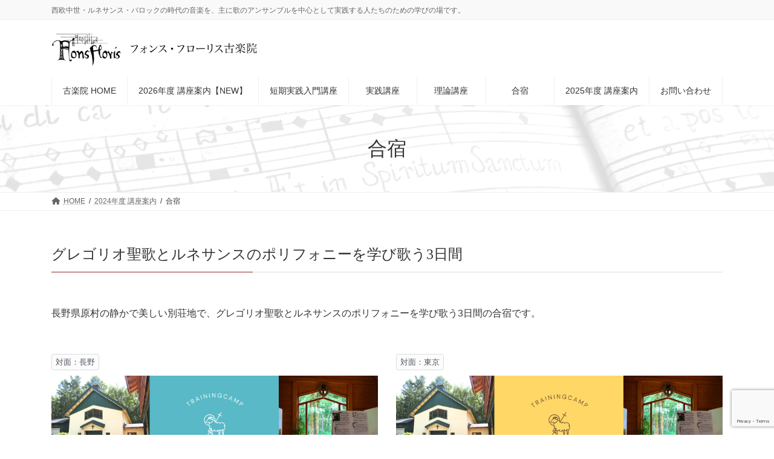

--- FILE ---
content_type: text/html; charset=utf-8
request_url: https://www.google.com/recaptcha/api2/anchor?ar=1&k=6LfWHXwUAAAAACbtbrgAOD7PsA1i9qH0eSjNjfIZ&co=aHR0cHM6Ly9mb25zZmxvcmlzLmNvbTo0NDM.&hl=en&v=PoyoqOPhxBO7pBk68S4YbpHZ&size=invisible&anchor-ms=20000&execute-ms=30000&cb=gcn0c1unpkbi
body_size: 48782
content:
<!DOCTYPE HTML><html dir="ltr" lang="en"><head><meta http-equiv="Content-Type" content="text/html; charset=UTF-8">
<meta http-equiv="X-UA-Compatible" content="IE=edge">
<title>reCAPTCHA</title>
<style type="text/css">
/* cyrillic-ext */
@font-face {
  font-family: 'Roboto';
  font-style: normal;
  font-weight: 400;
  font-stretch: 100%;
  src: url(//fonts.gstatic.com/s/roboto/v48/KFO7CnqEu92Fr1ME7kSn66aGLdTylUAMa3GUBHMdazTgWw.woff2) format('woff2');
  unicode-range: U+0460-052F, U+1C80-1C8A, U+20B4, U+2DE0-2DFF, U+A640-A69F, U+FE2E-FE2F;
}
/* cyrillic */
@font-face {
  font-family: 'Roboto';
  font-style: normal;
  font-weight: 400;
  font-stretch: 100%;
  src: url(//fonts.gstatic.com/s/roboto/v48/KFO7CnqEu92Fr1ME7kSn66aGLdTylUAMa3iUBHMdazTgWw.woff2) format('woff2');
  unicode-range: U+0301, U+0400-045F, U+0490-0491, U+04B0-04B1, U+2116;
}
/* greek-ext */
@font-face {
  font-family: 'Roboto';
  font-style: normal;
  font-weight: 400;
  font-stretch: 100%;
  src: url(//fonts.gstatic.com/s/roboto/v48/KFO7CnqEu92Fr1ME7kSn66aGLdTylUAMa3CUBHMdazTgWw.woff2) format('woff2');
  unicode-range: U+1F00-1FFF;
}
/* greek */
@font-face {
  font-family: 'Roboto';
  font-style: normal;
  font-weight: 400;
  font-stretch: 100%;
  src: url(//fonts.gstatic.com/s/roboto/v48/KFO7CnqEu92Fr1ME7kSn66aGLdTylUAMa3-UBHMdazTgWw.woff2) format('woff2');
  unicode-range: U+0370-0377, U+037A-037F, U+0384-038A, U+038C, U+038E-03A1, U+03A3-03FF;
}
/* math */
@font-face {
  font-family: 'Roboto';
  font-style: normal;
  font-weight: 400;
  font-stretch: 100%;
  src: url(//fonts.gstatic.com/s/roboto/v48/KFO7CnqEu92Fr1ME7kSn66aGLdTylUAMawCUBHMdazTgWw.woff2) format('woff2');
  unicode-range: U+0302-0303, U+0305, U+0307-0308, U+0310, U+0312, U+0315, U+031A, U+0326-0327, U+032C, U+032F-0330, U+0332-0333, U+0338, U+033A, U+0346, U+034D, U+0391-03A1, U+03A3-03A9, U+03B1-03C9, U+03D1, U+03D5-03D6, U+03F0-03F1, U+03F4-03F5, U+2016-2017, U+2034-2038, U+203C, U+2040, U+2043, U+2047, U+2050, U+2057, U+205F, U+2070-2071, U+2074-208E, U+2090-209C, U+20D0-20DC, U+20E1, U+20E5-20EF, U+2100-2112, U+2114-2115, U+2117-2121, U+2123-214F, U+2190, U+2192, U+2194-21AE, U+21B0-21E5, U+21F1-21F2, U+21F4-2211, U+2213-2214, U+2216-22FF, U+2308-230B, U+2310, U+2319, U+231C-2321, U+2336-237A, U+237C, U+2395, U+239B-23B7, U+23D0, U+23DC-23E1, U+2474-2475, U+25AF, U+25B3, U+25B7, U+25BD, U+25C1, U+25CA, U+25CC, U+25FB, U+266D-266F, U+27C0-27FF, U+2900-2AFF, U+2B0E-2B11, U+2B30-2B4C, U+2BFE, U+3030, U+FF5B, U+FF5D, U+1D400-1D7FF, U+1EE00-1EEFF;
}
/* symbols */
@font-face {
  font-family: 'Roboto';
  font-style: normal;
  font-weight: 400;
  font-stretch: 100%;
  src: url(//fonts.gstatic.com/s/roboto/v48/KFO7CnqEu92Fr1ME7kSn66aGLdTylUAMaxKUBHMdazTgWw.woff2) format('woff2');
  unicode-range: U+0001-000C, U+000E-001F, U+007F-009F, U+20DD-20E0, U+20E2-20E4, U+2150-218F, U+2190, U+2192, U+2194-2199, U+21AF, U+21E6-21F0, U+21F3, U+2218-2219, U+2299, U+22C4-22C6, U+2300-243F, U+2440-244A, U+2460-24FF, U+25A0-27BF, U+2800-28FF, U+2921-2922, U+2981, U+29BF, U+29EB, U+2B00-2BFF, U+4DC0-4DFF, U+FFF9-FFFB, U+10140-1018E, U+10190-1019C, U+101A0, U+101D0-101FD, U+102E0-102FB, U+10E60-10E7E, U+1D2C0-1D2D3, U+1D2E0-1D37F, U+1F000-1F0FF, U+1F100-1F1AD, U+1F1E6-1F1FF, U+1F30D-1F30F, U+1F315, U+1F31C, U+1F31E, U+1F320-1F32C, U+1F336, U+1F378, U+1F37D, U+1F382, U+1F393-1F39F, U+1F3A7-1F3A8, U+1F3AC-1F3AF, U+1F3C2, U+1F3C4-1F3C6, U+1F3CA-1F3CE, U+1F3D4-1F3E0, U+1F3ED, U+1F3F1-1F3F3, U+1F3F5-1F3F7, U+1F408, U+1F415, U+1F41F, U+1F426, U+1F43F, U+1F441-1F442, U+1F444, U+1F446-1F449, U+1F44C-1F44E, U+1F453, U+1F46A, U+1F47D, U+1F4A3, U+1F4B0, U+1F4B3, U+1F4B9, U+1F4BB, U+1F4BF, U+1F4C8-1F4CB, U+1F4D6, U+1F4DA, U+1F4DF, U+1F4E3-1F4E6, U+1F4EA-1F4ED, U+1F4F7, U+1F4F9-1F4FB, U+1F4FD-1F4FE, U+1F503, U+1F507-1F50B, U+1F50D, U+1F512-1F513, U+1F53E-1F54A, U+1F54F-1F5FA, U+1F610, U+1F650-1F67F, U+1F687, U+1F68D, U+1F691, U+1F694, U+1F698, U+1F6AD, U+1F6B2, U+1F6B9-1F6BA, U+1F6BC, U+1F6C6-1F6CF, U+1F6D3-1F6D7, U+1F6E0-1F6EA, U+1F6F0-1F6F3, U+1F6F7-1F6FC, U+1F700-1F7FF, U+1F800-1F80B, U+1F810-1F847, U+1F850-1F859, U+1F860-1F887, U+1F890-1F8AD, U+1F8B0-1F8BB, U+1F8C0-1F8C1, U+1F900-1F90B, U+1F93B, U+1F946, U+1F984, U+1F996, U+1F9E9, U+1FA00-1FA6F, U+1FA70-1FA7C, U+1FA80-1FA89, U+1FA8F-1FAC6, U+1FACE-1FADC, U+1FADF-1FAE9, U+1FAF0-1FAF8, U+1FB00-1FBFF;
}
/* vietnamese */
@font-face {
  font-family: 'Roboto';
  font-style: normal;
  font-weight: 400;
  font-stretch: 100%;
  src: url(//fonts.gstatic.com/s/roboto/v48/KFO7CnqEu92Fr1ME7kSn66aGLdTylUAMa3OUBHMdazTgWw.woff2) format('woff2');
  unicode-range: U+0102-0103, U+0110-0111, U+0128-0129, U+0168-0169, U+01A0-01A1, U+01AF-01B0, U+0300-0301, U+0303-0304, U+0308-0309, U+0323, U+0329, U+1EA0-1EF9, U+20AB;
}
/* latin-ext */
@font-face {
  font-family: 'Roboto';
  font-style: normal;
  font-weight: 400;
  font-stretch: 100%;
  src: url(//fonts.gstatic.com/s/roboto/v48/KFO7CnqEu92Fr1ME7kSn66aGLdTylUAMa3KUBHMdazTgWw.woff2) format('woff2');
  unicode-range: U+0100-02BA, U+02BD-02C5, U+02C7-02CC, U+02CE-02D7, U+02DD-02FF, U+0304, U+0308, U+0329, U+1D00-1DBF, U+1E00-1E9F, U+1EF2-1EFF, U+2020, U+20A0-20AB, U+20AD-20C0, U+2113, U+2C60-2C7F, U+A720-A7FF;
}
/* latin */
@font-face {
  font-family: 'Roboto';
  font-style: normal;
  font-weight: 400;
  font-stretch: 100%;
  src: url(//fonts.gstatic.com/s/roboto/v48/KFO7CnqEu92Fr1ME7kSn66aGLdTylUAMa3yUBHMdazQ.woff2) format('woff2');
  unicode-range: U+0000-00FF, U+0131, U+0152-0153, U+02BB-02BC, U+02C6, U+02DA, U+02DC, U+0304, U+0308, U+0329, U+2000-206F, U+20AC, U+2122, U+2191, U+2193, U+2212, U+2215, U+FEFF, U+FFFD;
}
/* cyrillic-ext */
@font-face {
  font-family: 'Roboto';
  font-style: normal;
  font-weight: 500;
  font-stretch: 100%;
  src: url(//fonts.gstatic.com/s/roboto/v48/KFO7CnqEu92Fr1ME7kSn66aGLdTylUAMa3GUBHMdazTgWw.woff2) format('woff2');
  unicode-range: U+0460-052F, U+1C80-1C8A, U+20B4, U+2DE0-2DFF, U+A640-A69F, U+FE2E-FE2F;
}
/* cyrillic */
@font-face {
  font-family: 'Roboto';
  font-style: normal;
  font-weight: 500;
  font-stretch: 100%;
  src: url(//fonts.gstatic.com/s/roboto/v48/KFO7CnqEu92Fr1ME7kSn66aGLdTylUAMa3iUBHMdazTgWw.woff2) format('woff2');
  unicode-range: U+0301, U+0400-045F, U+0490-0491, U+04B0-04B1, U+2116;
}
/* greek-ext */
@font-face {
  font-family: 'Roboto';
  font-style: normal;
  font-weight: 500;
  font-stretch: 100%;
  src: url(//fonts.gstatic.com/s/roboto/v48/KFO7CnqEu92Fr1ME7kSn66aGLdTylUAMa3CUBHMdazTgWw.woff2) format('woff2');
  unicode-range: U+1F00-1FFF;
}
/* greek */
@font-face {
  font-family: 'Roboto';
  font-style: normal;
  font-weight: 500;
  font-stretch: 100%;
  src: url(//fonts.gstatic.com/s/roboto/v48/KFO7CnqEu92Fr1ME7kSn66aGLdTylUAMa3-UBHMdazTgWw.woff2) format('woff2');
  unicode-range: U+0370-0377, U+037A-037F, U+0384-038A, U+038C, U+038E-03A1, U+03A3-03FF;
}
/* math */
@font-face {
  font-family: 'Roboto';
  font-style: normal;
  font-weight: 500;
  font-stretch: 100%;
  src: url(//fonts.gstatic.com/s/roboto/v48/KFO7CnqEu92Fr1ME7kSn66aGLdTylUAMawCUBHMdazTgWw.woff2) format('woff2');
  unicode-range: U+0302-0303, U+0305, U+0307-0308, U+0310, U+0312, U+0315, U+031A, U+0326-0327, U+032C, U+032F-0330, U+0332-0333, U+0338, U+033A, U+0346, U+034D, U+0391-03A1, U+03A3-03A9, U+03B1-03C9, U+03D1, U+03D5-03D6, U+03F0-03F1, U+03F4-03F5, U+2016-2017, U+2034-2038, U+203C, U+2040, U+2043, U+2047, U+2050, U+2057, U+205F, U+2070-2071, U+2074-208E, U+2090-209C, U+20D0-20DC, U+20E1, U+20E5-20EF, U+2100-2112, U+2114-2115, U+2117-2121, U+2123-214F, U+2190, U+2192, U+2194-21AE, U+21B0-21E5, U+21F1-21F2, U+21F4-2211, U+2213-2214, U+2216-22FF, U+2308-230B, U+2310, U+2319, U+231C-2321, U+2336-237A, U+237C, U+2395, U+239B-23B7, U+23D0, U+23DC-23E1, U+2474-2475, U+25AF, U+25B3, U+25B7, U+25BD, U+25C1, U+25CA, U+25CC, U+25FB, U+266D-266F, U+27C0-27FF, U+2900-2AFF, U+2B0E-2B11, U+2B30-2B4C, U+2BFE, U+3030, U+FF5B, U+FF5D, U+1D400-1D7FF, U+1EE00-1EEFF;
}
/* symbols */
@font-face {
  font-family: 'Roboto';
  font-style: normal;
  font-weight: 500;
  font-stretch: 100%;
  src: url(//fonts.gstatic.com/s/roboto/v48/KFO7CnqEu92Fr1ME7kSn66aGLdTylUAMaxKUBHMdazTgWw.woff2) format('woff2');
  unicode-range: U+0001-000C, U+000E-001F, U+007F-009F, U+20DD-20E0, U+20E2-20E4, U+2150-218F, U+2190, U+2192, U+2194-2199, U+21AF, U+21E6-21F0, U+21F3, U+2218-2219, U+2299, U+22C4-22C6, U+2300-243F, U+2440-244A, U+2460-24FF, U+25A0-27BF, U+2800-28FF, U+2921-2922, U+2981, U+29BF, U+29EB, U+2B00-2BFF, U+4DC0-4DFF, U+FFF9-FFFB, U+10140-1018E, U+10190-1019C, U+101A0, U+101D0-101FD, U+102E0-102FB, U+10E60-10E7E, U+1D2C0-1D2D3, U+1D2E0-1D37F, U+1F000-1F0FF, U+1F100-1F1AD, U+1F1E6-1F1FF, U+1F30D-1F30F, U+1F315, U+1F31C, U+1F31E, U+1F320-1F32C, U+1F336, U+1F378, U+1F37D, U+1F382, U+1F393-1F39F, U+1F3A7-1F3A8, U+1F3AC-1F3AF, U+1F3C2, U+1F3C4-1F3C6, U+1F3CA-1F3CE, U+1F3D4-1F3E0, U+1F3ED, U+1F3F1-1F3F3, U+1F3F5-1F3F7, U+1F408, U+1F415, U+1F41F, U+1F426, U+1F43F, U+1F441-1F442, U+1F444, U+1F446-1F449, U+1F44C-1F44E, U+1F453, U+1F46A, U+1F47D, U+1F4A3, U+1F4B0, U+1F4B3, U+1F4B9, U+1F4BB, U+1F4BF, U+1F4C8-1F4CB, U+1F4D6, U+1F4DA, U+1F4DF, U+1F4E3-1F4E6, U+1F4EA-1F4ED, U+1F4F7, U+1F4F9-1F4FB, U+1F4FD-1F4FE, U+1F503, U+1F507-1F50B, U+1F50D, U+1F512-1F513, U+1F53E-1F54A, U+1F54F-1F5FA, U+1F610, U+1F650-1F67F, U+1F687, U+1F68D, U+1F691, U+1F694, U+1F698, U+1F6AD, U+1F6B2, U+1F6B9-1F6BA, U+1F6BC, U+1F6C6-1F6CF, U+1F6D3-1F6D7, U+1F6E0-1F6EA, U+1F6F0-1F6F3, U+1F6F7-1F6FC, U+1F700-1F7FF, U+1F800-1F80B, U+1F810-1F847, U+1F850-1F859, U+1F860-1F887, U+1F890-1F8AD, U+1F8B0-1F8BB, U+1F8C0-1F8C1, U+1F900-1F90B, U+1F93B, U+1F946, U+1F984, U+1F996, U+1F9E9, U+1FA00-1FA6F, U+1FA70-1FA7C, U+1FA80-1FA89, U+1FA8F-1FAC6, U+1FACE-1FADC, U+1FADF-1FAE9, U+1FAF0-1FAF8, U+1FB00-1FBFF;
}
/* vietnamese */
@font-face {
  font-family: 'Roboto';
  font-style: normal;
  font-weight: 500;
  font-stretch: 100%;
  src: url(//fonts.gstatic.com/s/roboto/v48/KFO7CnqEu92Fr1ME7kSn66aGLdTylUAMa3OUBHMdazTgWw.woff2) format('woff2');
  unicode-range: U+0102-0103, U+0110-0111, U+0128-0129, U+0168-0169, U+01A0-01A1, U+01AF-01B0, U+0300-0301, U+0303-0304, U+0308-0309, U+0323, U+0329, U+1EA0-1EF9, U+20AB;
}
/* latin-ext */
@font-face {
  font-family: 'Roboto';
  font-style: normal;
  font-weight: 500;
  font-stretch: 100%;
  src: url(//fonts.gstatic.com/s/roboto/v48/KFO7CnqEu92Fr1ME7kSn66aGLdTylUAMa3KUBHMdazTgWw.woff2) format('woff2');
  unicode-range: U+0100-02BA, U+02BD-02C5, U+02C7-02CC, U+02CE-02D7, U+02DD-02FF, U+0304, U+0308, U+0329, U+1D00-1DBF, U+1E00-1E9F, U+1EF2-1EFF, U+2020, U+20A0-20AB, U+20AD-20C0, U+2113, U+2C60-2C7F, U+A720-A7FF;
}
/* latin */
@font-face {
  font-family: 'Roboto';
  font-style: normal;
  font-weight: 500;
  font-stretch: 100%;
  src: url(//fonts.gstatic.com/s/roboto/v48/KFO7CnqEu92Fr1ME7kSn66aGLdTylUAMa3yUBHMdazQ.woff2) format('woff2');
  unicode-range: U+0000-00FF, U+0131, U+0152-0153, U+02BB-02BC, U+02C6, U+02DA, U+02DC, U+0304, U+0308, U+0329, U+2000-206F, U+20AC, U+2122, U+2191, U+2193, U+2212, U+2215, U+FEFF, U+FFFD;
}
/* cyrillic-ext */
@font-face {
  font-family: 'Roboto';
  font-style: normal;
  font-weight: 900;
  font-stretch: 100%;
  src: url(//fonts.gstatic.com/s/roboto/v48/KFO7CnqEu92Fr1ME7kSn66aGLdTylUAMa3GUBHMdazTgWw.woff2) format('woff2');
  unicode-range: U+0460-052F, U+1C80-1C8A, U+20B4, U+2DE0-2DFF, U+A640-A69F, U+FE2E-FE2F;
}
/* cyrillic */
@font-face {
  font-family: 'Roboto';
  font-style: normal;
  font-weight: 900;
  font-stretch: 100%;
  src: url(//fonts.gstatic.com/s/roboto/v48/KFO7CnqEu92Fr1ME7kSn66aGLdTylUAMa3iUBHMdazTgWw.woff2) format('woff2');
  unicode-range: U+0301, U+0400-045F, U+0490-0491, U+04B0-04B1, U+2116;
}
/* greek-ext */
@font-face {
  font-family: 'Roboto';
  font-style: normal;
  font-weight: 900;
  font-stretch: 100%;
  src: url(//fonts.gstatic.com/s/roboto/v48/KFO7CnqEu92Fr1ME7kSn66aGLdTylUAMa3CUBHMdazTgWw.woff2) format('woff2');
  unicode-range: U+1F00-1FFF;
}
/* greek */
@font-face {
  font-family: 'Roboto';
  font-style: normal;
  font-weight: 900;
  font-stretch: 100%;
  src: url(//fonts.gstatic.com/s/roboto/v48/KFO7CnqEu92Fr1ME7kSn66aGLdTylUAMa3-UBHMdazTgWw.woff2) format('woff2');
  unicode-range: U+0370-0377, U+037A-037F, U+0384-038A, U+038C, U+038E-03A1, U+03A3-03FF;
}
/* math */
@font-face {
  font-family: 'Roboto';
  font-style: normal;
  font-weight: 900;
  font-stretch: 100%;
  src: url(//fonts.gstatic.com/s/roboto/v48/KFO7CnqEu92Fr1ME7kSn66aGLdTylUAMawCUBHMdazTgWw.woff2) format('woff2');
  unicode-range: U+0302-0303, U+0305, U+0307-0308, U+0310, U+0312, U+0315, U+031A, U+0326-0327, U+032C, U+032F-0330, U+0332-0333, U+0338, U+033A, U+0346, U+034D, U+0391-03A1, U+03A3-03A9, U+03B1-03C9, U+03D1, U+03D5-03D6, U+03F0-03F1, U+03F4-03F5, U+2016-2017, U+2034-2038, U+203C, U+2040, U+2043, U+2047, U+2050, U+2057, U+205F, U+2070-2071, U+2074-208E, U+2090-209C, U+20D0-20DC, U+20E1, U+20E5-20EF, U+2100-2112, U+2114-2115, U+2117-2121, U+2123-214F, U+2190, U+2192, U+2194-21AE, U+21B0-21E5, U+21F1-21F2, U+21F4-2211, U+2213-2214, U+2216-22FF, U+2308-230B, U+2310, U+2319, U+231C-2321, U+2336-237A, U+237C, U+2395, U+239B-23B7, U+23D0, U+23DC-23E1, U+2474-2475, U+25AF, U+25B3, U+25B7, U+25BD, U+25C1, U+25CA, U+25CC, U+25FB, U+266D-266F, U+27C0-27FF, U+2900-2AFF, U+2B0E-2B11, U+2B30-2B4C, U+2BFE, U+3030, U+FF5B, U+FF5D, U+1D400-1D7FF, U+1EE00-1EEFF;
}
/* symbols */
@font-face {
  font-family: 'Roboto';
  font-style: normal;
  font-weight: 900;
  font-stretch: 100%;
  src: url(//fonts.gstatic.com/s/roboto/v48/KFO7CnqEu92Fr1ME7kSn66aGLdTylUAMaxKUBHMdazTgWw.woff2) format('woff2');
  unicode-range: U+0001-000C, U+000E-001F, U+007F-009F, U+20DD-20E0, U+20E2-20E4, U+2150-218F, U+2190, U+2192, U+2194-2199, U+21AF, U+21E6-21F0, U+21F3, U+2218-2219, U+2299, U+22C4-22C6, U+2300-243F, U+2440-244A, U+2460-24FF, U+25A0-27BF, U+2800-28FF, U+2921-2922, U+2981, U+29BF, U+29EB, U+2B00-2BFF, U+4DC0-4DFF, U+FFF9-FFFB, U+10140-1018E, U+10190-1019C, U+101A0, U+101D0-101FD, U+102E0-102FB, U+10E60-10E7E, U+1D2C0-1D2D3, U+1D2E0-1D37F, U+1F000-1F0FF, U+1F100-1F1AD, U+1F1E6-1F1FF, U+1F30D-1F30F, U+1F315, U+1F31C, U+1F31E, U+1F320-1F32C, U+1F336, U+1F378, U+1F37D, U+1F382, U+1F393-1F39F, U+1F3A7-1F3A8, U+1F3AC-1F3AF, U+1F3C2, U+1F3C4-1F3C6, U+1F3CA-1F3CE, U+1F3D4-1F3E0, U+1F3ED, U+1F3F1-1F3F3, U+1F3F5-1F3F7, U+1F408, U+1F415, U+1F41F, U+1F426, U+1F43F, U+1F441-1F442, U+1F444, U+1F446-1F449, U+1F44C-1F44E, U+1F453, U+1F46A, U+1F47D, U+1F4A3, U+1F4B0, U+1F4B3, U+1F4B9, U+1F4BB, U+1F4BF, U+1F4C8-1F4CB, U+1F4D6, U+1F4DA, U+1F4DF, U+1F4E3-1F4E6, U+1F4EA-1F4ED, U+1F4F7, U+1F4F9-1F4FB, U+1F4FD-1F4FE, U+1F503, U+1F507-1F50B, U+1F50D, U+1F512-1F513, U+1F53E-1F54A, U+1F54F-1F5FA, U+1F610, U+1F650-1F67F, U+1F687, U+1F68D, U+1F691, U+1F694, U+1F698, U+1F6AD, U+1F6B2, U+1F6B9-1F6BA, U+1F6BC, U+1F6C6-1F6CF, U+1F6D3-1F6D7, U+1F6E0-1F6EA, U+1F6F0-1F6F3, U+1F6F7-1F6FC, U+1F700-1F7FF, U+1F800-1F80B, U+1F810-1F847, U+1F850-1F859, U+1F860-1F887, U+1F890-1F8AD, U+1F8B0-1F8BB, U+1F8C0-1F8C1, U+1F900-1F90B, U+1F93B, U+1F946, U+1F984, U+1F996, U+1F9E9, U+1FA00-1FA6F, U+1FA70-1FA7C, U+1FA80-1FA89, U+1FA8F-1FAC6, U+1FACE-1FADC, U+1FADF-1FAE9, U+1FAF0-1FAF8, U+1FB00-1FBFF;
}
/* vietnamese */
@font-face {
  font-family: 'Roboto';
  font-style: normal;
  font-weight: 900;
  font-stretch: 100%;
  src: url(//fonts.gstatic.com/s/roboto/v48/KFO7CnqEu92Fr1ME7kSn66aGLdTylUAMa3OUBHMdazTgWw.woff2) format('woff2');
  unicode-range: U+0102-0103, U+0110-0111, U+0128-0129, U+0168-0169, U+01A0-01A1, U+01AF-01B0, U+0300-0301, U+0303-0304, U+0308-0309, U+0323, U+0329, U+1EA0-1EF9, U+20AB;
}
/* latin-ext */
@font-face {
  font-family: 'Roboto';
  font-style: normal;
  font-weight: 900;
  font-stretch: 100%;
  src: url(//fonts.gstatic.com/s/roboto/v48/KFO7CnqEu92Fr1ME7kSn66aGLdTylUAMa3KUBHMdazTgWw.woff2) format('woff2');
  unicode-range: U+0100-02BA, U+02BD-02C5, U+02C7-02CC, U+02CE-02D7, U+02DD-02FF, U+0304, U+0308, U+0329, U+1D00-1DBF, U+1E00-1E9F, U+1EF2-1EFF, U+2020, U+20A0-20AB, U+20AD-20C0, U+2113, U+2C60-2C7F, U+A720-A7FF;
}
/* latin */
@font-face {
  font-family: 'Roboto';
  font-style: normal;
  font-weight: 900;
  font-stretch: 100%;
  src: url(//fonts.gstatic.com/s/roboto/v48/KFO7CnqEu92Fr1ME7kSn66aGLdTylUAMa3yUBHMdazQ.woff2) format('woff2');
  unicode-range: U+0000-00FF, U+0131, U+0152-0153, U+02BB-02BC, U+02C6, U+02DA, U+02DC, U+0304, U+0308, U+0329, U+2000-206F, U+20AC, U+2122, U+2191, U+2193, U+2212, U+2215, U+FEFF, U+FFFD;
}

</style>
<link rel="stylesheet" type="text/css" href="https://www.gstatic.com/recaptcha/releases/PoyoqOPhxBO7pBk68S4YbpHZ/styles__ltr.css">
<script nonce="VZCMZUdjwChhlsWVj2TA6A" type="text/javascript">window['__recaptcha_api'] = 'https://www.google.com/recaptcha/api2/';</script>
<script type="text/javascript" src="https://www.gstatic.com/recaptcha/releases/PoyoqOPhxBO7pBk68S4YbpHZ/recaptcha__en.js" nonce="VZCMZUdjwChhlsWVj2TA6A">
      
    </script></head>
<body><div id="rc-anchor-alert" class="rc-anchor-alert"></div>
<input type="hidden" id="recaptcha-token" value="[base64]">
<script type="text/javascript" nonce="VZCMZUdjwChhlsWVj2TA6A">
      recaptcha.anchor.Main.init("[\x22ainput\x22,[\x22bgdata\x22,\x22\x22,\[base64]/[base64]/[base64]/[base64]/[base64]/[base64]/[base64]/[base64]/[base64]/[base64]\\u003d\x22,\[base64]\\u003d\x22,\x22w6vCvcOvwqwewr8hW1LCqMO+JDEgwofDo8KFTDQldcKuEHzCgXAWwrs7MsOBw7gqwq93NUBvExYBw4AXI8Kgw5zDty82VCbCkMKCXlrCtsOIw61QNRxVAl7DqXzCtsKZw7zDo8KUAsOJw5IWw6jCpMKvPcOdSsOGHU1Iw49OIsONwqBxw4vChUXCpMKLM8K/wrvCk1rDkHzCrsK5WGRFwrc2bSrCllDDhxDCgcKMECRiwp3DvEPClcOzw6fDlcKYFzsBVsOXworCjxrDhcKVIUBiw6AMwrvDm0PDvj9bFMOpw53CuMO/[base64]/FQjDtjIuTMKBw7LDjMKwQcOUw65Aw5w8wpXCgSZ9w4RkNwxmbTdIP8O5GsOMwqBawo3DtcK/wq1REcKuwpF7F8O+wqkrPy4nwpx+w7HCnMOBMsOOwr3Dt8Onw67CnsO9Z08QLT7CgTN6LMOdwqfDmCvDhyjDuATCu8OlwqU0LwPDmm3DuMKVdsOaw5MJw4MSw7TCk8OvwppjUhHCkx98YD0MwoTDocKnBsO0woTCsy5zwqsXEwPDvMOmUMOuIcK2asK3w7/[base64]/YMKpXCjDvEE9w7QaworCpMOVR1tTw5rDqsKsMV/DtcKXw6bCgkTDlcKFwqAIKcKaw7J9YyzDuMKHwofDmgbClTLDncOxEGXCjcOkTWbDrMKEw5slwpHCvDtGwrDCkl7DoD/DvMOqw6LDh0oyw7vDq8KuwpPDgnzCmMKBw73DjMOmZ8KMMwU/BMOLfWJFPlMhw55xw4rDpgPCk03DmMOLGz/DtwrCnsOOGMK9wpzCiMO3w7ECw5TDpkjCpEAxVmksw4XDlBDDqsOJw4nCvsKqXMOuw7ctOhhCwqsXRW5yNRVoN8OxPz7DlcK3YiUqwrY/w63DnsKdd8K0RCnCiTBkw4UlKlzClHgxdsOawrPDvmrDiXt/AcO6RD5Hwr/Du1Qqw6EYZ8KewoTDnMOPCsOTw77CqWTDozFQw4JTwr7DocOZwpZUOsKsw5jDs8K5w45nBMO1f8O3B3TCkhrDt8Klw5Bnb8OkbcKJw5cCA8K9w7nCtnQVw6fDsw/DpihCTypew48dUsKKw4nDlErDu8KNwqDDqSIcLcOMRcKYOFDCoT/DsQIJQBPDqWZPBsOBISfDjMO5wr5RO33CiEHDpw/CicONBMOWHcK9w7DDhcOuwpAdEWhAwpnCjMOoO8OQPx4Cw7w/w6DDr1IKw5PDh8KnwpbCjsOGw5kOIXVBJsOhBsKfw5fCpcKuJTDDosKWw5g3UMOdwqNtw4ANw6XCu8O7BMKeHEh3WMKmWSrDisKHLHogwpY7wo1CQ8OibMKjXhJkw5c6w6bClcKBIhHDtsKZwoLDi0k+DcOraEQMP8OsFibCtsKiPMK2UsKEH2LDlwHChsKGTWhlcQR/woYtbXIzw67CnVDDvQnDvz/CqjM/P8OqJVodwpNawr/Dq8Kqw4bDrsKxUiJ0w7HDu3ZZw5ANXxpYSSHCqh/[base64]/f8KKwpEtOsOLwrLCvRsiwqfCkcOIPn1/wo0oCMO+DsK3w4EKN03Drz0YW8O6HiDDm8KqIMKheEDDhFPDpcKzSUktwrlWw6zDj3TCjizDnW/Cg8KRwrDDtcK8NsO/[base64]/CoiJKw67Cm8O2w5zDscKRwrnCmMKrYsK1TsORw55eZ8Krw5tiFcOUw4fCgMKBR8O/[base64]/[base64]/ZcOQLsK/woPChcKbHy/CvRNAw6fDmcKWworDjcORwo8Fw4JcwprDlcOMw6nCksKON8KtXBTCj8KDS8KueEHDhcKQPEPDkMOnfW3Cg8K7TsK7T8OHwp1ZwqkqwptDwo/DjQ/CtsOaUMK9w5PDu1PDggUOMAvCs3wmdnDCuDPCk0nCrBbDkMKbwq1Nw4fCisO8wqgBw7kDflozwq4JCsOvdsOGYcKcwpEuw4A/w53CrzHDhMKrYsKgw53Dv8O/w5BnYkDDryPDpcOSwpfDvjs1eSIfwq1UF8Kdw5ZMfsOdwp9uwpBUX8OdFhZewrnCqcK/KsOewrN5XUbDmAvDkj7DpVM5WUzDt3zDm8KXZwckwpJVwoXCo1RoejgBU8OaEzjDgMKmWMOGw4tLWcOqwpAPw4HDlcKPw49ew5Ifw6cIesOew4M5MUjDvjlEwpQaw4/[base64]/DlDVRPyLCn8Klwp3DjMKywo3CrTLChsK4DR/CvMOMwqUVw6/DoE1pw4sZBMKlf8OjwqjDi8KKQ2tow5vDmSgSUBpSQMKGwoBvVcOfwrHCqWfDmhlcSMOXFD/CgsO3wpjDhsK/wqbDq29UdQoOWD9zAMKAwqtAbGTCj8KVD8KZSQLCoSjCuDTCh8O2w4vCpArDmcOEwo7CpsObTcOsB8K6a3/CrVBgZsKCw6XClcK3wofDjMKVw5xgwqN2woLDjMK/[base64]/CgXI4wqp8w7LDrcKCw4IELsOkwr3DvU7DrkzDscKgDmVRV8O2w4bDtcK2G01nw5PCkcK9woh5F8OcwrDDuEp4wqvDhgUawq/DiBN8wr4MQsKzwrM+w6RKVcOgOjvCjgN4U8KZwq/CpMOIw7XCtMOrw4pgSW3CmcOSwrbCvmtLfcO7w41gUsO3w65KU8OSw6rDmxFHw6ZuwoTCjgRHc8ODworDrMOlD8ONwp/[base64]/CocOnwqvCq8K0dBbDvnzCriNQUUvDpMOkwrsjam1aw4zDmnhfwqnClMK8LcObwotPwo12woxxwpVQwpDDl0fCp3HClRHDuVrCiBR2J8OcCcKOL3TDry3CjD8jJ8KNwqjCncK5w54SasO4HsO+wrvCqsKXK0vDscO3wqU0wol1w6/CssOqdV/CicK+AcOTw4LCgsK2wokEwqEMWSvDmsK/ZFbCnx/CsEgvd1Vxc8KSw7jCpFdrJVXDvsK9PsOvPcOTNCUyV2YpCRPCrFfDj8KSw7zCqMKRwqtJw5DDtTnDvi3CkRHDsMOMw6rCtMOWwroxwosKJz1dQHtVw4bDqW/DuhTCoQ/CksKoEARMUglpwqgnwokKUsKOw7Z5f1zCocKgw4jCisK+RcOdUcKow4TCucKXwr/DhRLCqcOxw5PCicKVL3RrwpjChsORw7zDhTJCwqrDrcKDw7PDkyVKw45BKcO2Xi3Ch8KUw584GcOEIlnCvXZ6JB9GZsKOw5xRIxHDgkjCtg5VFglKSm3DhsOAw4bCnULCjTsOZAVzwowbFVQRwrXCmMOLwoVpw7djw5rDtcK/[base64]/CnMOTdcO0wp3DmsORX13CnHjDum/[base64]/NjBzwqTCt3d3McOIw6Z/[base64]/DicKYECtSPMKte8OnEMKPwpbCm0jCqAjChCETwrzCjU/DnRMqYsKJw6LCl8K2w6HDncO/[base64]/[base64]/Dp8KGJcOBDg8pN8OfL3YnYcK+w7LDug3CisOZwpnCssOFFBTCngwqcMOZN2fCs8K1PsOXYiHCu8OOdcO5A8Kiwp/DqAYlw75twoPDmMOewq5zQCrDpsOzw5QGHxcyw7dOD8OIEhTDqsOAbgVyw6PCllMNL8OceWrCjcO3w4vClAfClUrCssOew73CoVA6esKaHmzCsmnDncKMw7dswrLDgsKDwoZUC0/Dp3scwqRdScOYTC4sccKtwokJZsOXwp/CocOXOX/DocKqw6vCiUXClsKkw4rChMKtwp8zw6khUmkXw7TCoCkYQcKAw6PDisKTV8O7wonDhcKmw5kVflI5TcK8MsOFw54bGMOIY8OCTMO+wpLDvEDCnC/DhcKCwqnDhcOcwq9SP8Ouwp7DrwQbChLDmHsQw5FqwpIuwoXDkUnCqcOfwp7CoUNTw7nDusKzGXzCt8ORw69KwofCkzVqw6VRwrkpw49Cw5nDrcOdVsOSwoI1wrRTFcOwL8OWUjfCpSXDm8OWXMKidsO1wr9lw69iUcOPw5Efwrhqw6MOBMKgw5HCucOBV1NdwqUewr/[base64]/[base64]/IU51w7LCpSHDucOfO8KpfgYFXMObwpnCswXCq8KEd8KXwojCl1LDvHw9NMKgCGnClcO/wrkxw7HDunPDsnlCw5VBeBHDjMK4IMOzw57DhDYKXSh9ZcK5eMKyNxvCmMOpJsKmw5NqcsKBwo9xZMOVwoALBWzDicO6w5jCvcOqwqc5SzwXwo/DvA9pCjjCpHgswrB0wrjCvmd7wq8eKSlBw5tgwpXDnMOgw4bDgCBYwqklFMORwqEkBMKJwq3CpcK0VMKDw741TXk/w4bDg8OEbjrDqsKqw6Z2w6nDj10Mwrdmb8Khw7PClsKrP8KAATLCmg1jenjCt8KOEUrDhhPDvcKKw6XDg8Orw6cdbhLCl2PCkHEdwr1EcsKBL8KqCFvDl8KewrEFwqRMUlfCi2XChsKlUTk0HDoLAX/Cu8KxwoYBw77CjsOIw58oIxxwAm1LIMOeI8Ozwp4qe8KgwroOwoZnwrzDngvDihPChsKaHD46woPConRPw4bDusOAw7AMw6IEScKlwqkrFMK2w6kDw7LDqsOoQ8Kcw6XCj8OPWMK/VcKmWcOHbzbDsCjCgiZrw6/[base64]/Cg3/DnwYAw63Ct8OxaA4/X3/[base64]/wr7Dn8K9ccOgUHQ3wqhACQMNfcOeYhs/VsOXLsOkwpTDl8KWVF/Ci8KmSyxCSidLw7HCgmnDqn/DuHoPbMK1fgPCg119W8KeS8KVG8O2wrzDgcKzETMkw4bCv8KXw4wDR0wPZmXCmmJWw77ChMKjeHzCinNkHRXDp3zDhsKebhpNH27Dunh8w4oowo7CqcO5wrfDnCfCv8KUXsOpw6PCuBQnwqnCp3XDpwFheX/DhCJFwoUjGMOww4Muw6V8wrJ/w6c5w6t7LcKtw7pJw7HDuT47DivCm8OFSsO4OcOyw7cYP8OFXCfCpH0cwrfCkTnDkXt5wqUXw5wQCEY3UDHCnQ3DrMOuMsO4XBfDicKQw6tHITQLw7XDocKnBgfDoigjw7/Dh8KTw4jClMOuYsOQdW9AGhF7wrpfw6Ekw5MqwoPCgTvCoE7Cozkuw5nDt30Ow7xaVVFlw5PCnBLDnMK7CW1IHxPCkmvCq8KJaU/CvcOvwodQKSdcwoEhSsO1MMKNwqcLw7EhbsK3MsOfwokDwoDCsW/[base64]/Do8KkKmbCgsKGFTgjwqkowrBLwo7DlF7Crg/DoWNidcKOw7ouKsKmwoYgWVjDrcOAHC92J8Kow77DjDvCmBEXMl19w6TCtsO2UcKdw5lKwrMFw4Q/w5k/[base64]/Dt3IxAlrDjErCqMKyw6IkWVBMPcKXAsKWwo7CosOCJAzDhCnDhsOsMcO7wpvDtcKdL3LDlSPDmglowrLCicOLPMO0YRY4YkbClcKmNMKMO8OCUG/DsMKddcOuXRXCqjnCssOwQ8KmwrBEw5DCnsOLw6HCsQsYNSrDkW1tw67DqcKsRcOiwq/DiBfCvsOfwo3DjcK+exrCjMOGEn49w40HAXzCpsO5w6zDqsORL3Bxw6QFw7bDrVEUw6EAdRTCqXw6w5jDllbCgULCscK1HRrDv8Opw7vDi8Kfw5x1WDI5wrInC8OUMMOcF2vDocK1wq7CqcOiYsOZwronGsKawo3Cv8Ksw6deEcKWccKoVV/Ci8OPwqVkwqtQwp7Dp3HCssOFwqnCjzbDvcKhwq/[base64]/wpINQ13DssKtFj91wrVZwpDDn8Kyw7nDisKrcsOjwoQCeHjDicKjdcO7eMOkb8OdworCsRDCoMKHw4LCmFFnFk0lw7xIT1PCjMKvL2hqB08cw6RGwq3CrMO/L23CvsO0ElfDksO3w5DDlUPChMOrNsK/UMKmwqERwosww6LDiSXCvEbDusKjw5FedH5fBsKNwrPDvl3DosKiGTjDrHUvwp7Ck8OGwpdCwpbCqcOVwoLDuxLDiyk5UHvClzYjCMOWC8O2w5UtecKfY8OWG0EFw7LCmMO/fxrCrsKrwqQtc3PDpMKqw6JbwowLAcO3H8KOPiDCjV9MOcKGwq/DpDhhdsOFBMOhw4oXR8Kww6NXE1g3wpkIBGjCi8OSw7Z7RTHChXkKHknDvCAdUcO+wrfCvlEiw7/DsMOSw5wKB8Kmw5rDgcOUCMOKw5XDlRbDqzAGYMKUwrIiw4hbbsKvwo5MW8KUw6LCvyp/MA3DgHw4cnFIw4TCoELCisKqw7DDsHRXGMKeRgTDinTCihfDqSHDnQ7Dr8KAw6fDnEhXwqsSPsOuwpzCjEvCicOvXMOCw4bDuQQxSgjDkMOXwpfDrFJaEg7CrMOQYsK9w70qwofDpMKjAWjCo3nDsj/[base64]/wpFbdFrCv2/CrlFiQ2TCmsOlwpl3VnpOwr0HWm9QAy9/[base64]/DhsOKwqohw4DCmcO6w5vDkGPDrsKCwr7DjBzCpcKow4PDt2LDocK9RzvCkcK5wrbDgEDDmg/DlQYVw6QmTcOqfMKwwrHCrELDkMOhw40GHsKYw7jCmcOPfkAww5nDknfCncO1wq1dwrFEDMKLCsO/[base64]/CgcO1TsOFFcKyw7zCusOvLB88JXnCh8OIBcOvwokMO8KNJUPDvsOfJ8KiKw7DlVbCgcOFw4jCmGvCl8OwDsO/w6DCoDwSVgzCtC0jwrzDssKJfcKebMKVE8KSwrnCpFnCr8Ouw6TCgcOoMTB/w6HCgsOkwpPCviJ0SMOCw6fCmy1/wr3CvsObw7DDp8OqwojDo8ODFsOlwoTCjWbCtzvDnB8Lw4hQwojDuHkuwoPCl8KCw6PDsjcXHTNhD8O1RcKfasOCU8KyaAtMwoxpw5E8wpZ8I0/Dt0wmIcKsKMKcw5ApwqfDncKGXWHCtmcZw5shwrjClgtRwoBEwoQaKXTDr1l6IGt/[base64]/Cj8KUw61Ww7lKwpJEwp0Vw6jChCIkw4gyURZCwrTDkcO+w6PCl8KpwrPDjcKkw7kIYksjVMKpw64XdhVRNjQfGQzDisKEwqc0JsKMw6kYR8KbW0rCvFrDk8KAwr3DpX4mw6TCoS17HMKbw7XCkUM5QMObJ2rDnsKlwq7DocKTGsKKXsORwrbCvyLDhh0yFh/DosKdGcKOwrLDu2nDjcKlwqtkw6jCrxHCkVPCssKsQcOTw4ZrccOUw7fCkcKKw5Rnw7HDvHfCtQAzbz0qJkATfsO4cUDClGTDisO+wqbChcOLw50vw5bCnCdGwplWwpPDrMKfWhUWPMKBQMOQZcOxw6HCisOww5vCjCDDuwEhR8OQKMKaCMKHNcO/wpzDk38rwp7CtUxfw4sowrQMw7PDtcKcwpjCnEnCtBLChcODKxLDlH/Co8ONLyFVw6xmw5nCrMO4w6xjMWjChMO9HmtZHVI9NMOSw6tWwqQ/HzBZwrZbwoLCrMOQw4HDo8O0wopLO8Kow7FGw43DhsOcw6N7WsKrWSLDisODwqxGNsKvwrDCisOALsKWw6F3wqliw7Zqw4TDpMKBw6p7w5nCimTCj1klw63Cu3LCtw15XWvCvV/DiMOaw4zCsS/Cg8KwwpHCiFHDhcK6QsONw4zCssOyZxR7wo3DucOMAF3DgX0rw5rDtxUOwosMN3zDmRlgwqtKGAHDvDLDp3LCtGljI38MM8OPw6hxRsKgKCrDrMOrwpLDqMO1XcO5PcKNwqTDnw7DmsObd0AHw6fDrQrDncKWGMOIPsKVw7fDlMKlSMKxw4nCrMK+dMOjw7/CmcKowqbChcODU3VWw7jDlCTDgMKpw6ddasK0w69NfsOvI8OGHi3ChMOnHsOqQ8OQwpALHMKSwrLDt1FVwqQ/Nzc/KsOwfDfCu30nGsOBSsK8w6jDpAnCrUHDomwow5PCr38xwqfCqShrOBjCpsOXw68hwolJATvCqUJHwpfCvFIkEmzDtcOtw5DDoWBgScKGw7cZw6bDn8K1wo/DucOfHcO2w6UTDsO0DsKkcsO1YH9zwoTDhsKCLMKOJAJ/V8KtRxXDrsK6w5gMVibDvXrCnyrCs8OEw5TDtyfCsyzCrMOOwq4tw6t6wooAwqvDvsKBwozCujB5wq9efFHDscKtwpxBAH9DVDl+RkvCosKOXwQfBixiScOzEMOqL8KbeUzCrMOOEyDDq8KOOcKzw6LDvQRdVz4AwoAaXsORwp7Cox9EPMKKWC/DiMOKwoxXw5k5KcKdJUnDv1zCrh0uwqcHworDpsK0w6HCinlbAgRzeMOmCcOhDcOHw4/Dtwd+woPCqMOxXzUcZ8OUdsOIwpTDkcO5KV3DicKUw4Myw7QpWGLDiMKSZw3CgmxSwoTCqsKrd8Krwr7CjkNaw7bDicKYGMOtcsOcwoAFAUvCvR0fR0cfwp7CnW4zBMKGw4DCrmTDjsOVwooeCA/CmFDChcOfwrwvEEZYwowhU0bCqA3CrMONQicCwqDDpg0LQ3QqV0AWaxPDrT9Nw7kfwrBDa8K6w4hwNsOnBcK/woZHwokwWyU6w6HDvGhxw457LcOhw4QwwqXDl1fChR8vVcOQw55iwpJPesK5woHDmQbDlBHDkcKiw6fDqF5hbS1ewovDmB85w5fCnQrConfCqUsFwoxOZsKRw7x/wo5pw6M7BsKsw7DCm8KPwpptZV/DpMOeCgEiH8KvecOiAgHDicOhB8KTBghXW8KXS07DhsOcw5DDv8O7MyTDssOIw5bDgsKWKxA3wofDulPCvUIOw54tLMKnw7Azwp8AWsKqwqfCsyTCr1UJwqnCrMK7HAPDrcONw6wzKMKLXiTCjWLDiMO/w4bDsgfDmcKYZBPCmCPDoVcxdMK2w40jw5QWw4gwwpsgwr4mfVpqBnRqRcO5w7rDkMK1JlLDpG7Ck8OgwoV8wqTCucK+KgLDoSRfYMO3IMOGHxfCqCcsHcKzLxTCq2TDuFRZwqNkfk/DiiN5w5MkTz7DrHLDiMONVBDDkA/CoXLDqsKeNQkPTVoVwrIXwr09w64gTg1uw5/[base64]/CvThZw7XDnHotesOmwpvDgVMBGjghw7bDssOEZggzG8OfHsKyw6LCgEjDpsKhG8KVw5Udw6PCqMKZw7vDlUHDhRrDl8OCw4rCv2rCmm/CpMKAw5MkwqJNwqNJWTFxw6fDg8KZw40wwpbDucOUX8ONwrlRGsO8w5QLMVjCkSJlwqdcw6B+w5Iwwq7CtcO8L0LCrUTDizHCqRvDq8K7wpbCs8O0fcOXXMO6Rw1Bw6RGwoXCrFnCjMKaEsOmw6gIw5bDlQN3MQvDiynCuS5swqDDmC47AC/[base64]/woZWFMOIccK6GiTCjsK3JXI1wpJQBHIHTQrCr8KgwqljSFxHDcKAw7DClF/DusKOw6RHw7ttwobDqcKOLmk0acOtCTLCjivDgMOcw4ZaLHPCnMOMU0nDiMKjw783w41LwoZQGEPCrcOWLMK1ccKEU0hewpzDqF5UFTXCug94CsO5VTdnwo/Cq8OvPmjDlMODO8Kuw6/[base64]/worCgCvDvkrDphfDrMOJw7RDwqBTcsKtwoB8Uws1eMKeNklsesKswohHwqrDv0nDjCjDi2vDlsO2wpXDv3/CrMK+wqDDkjvDtMOewo/DmDoAw5B2w7gmw6ZJcHYTR8KOw4t2w6fDksOkwo7Dg8KWTQzClMKNRhkTT8KXasKHW8KiwoYHCMKMwq5KCRfDgsONw7HDnXIPwozDnijCmTHCjTRKLU5Bw7HCrm3CiMOZRsK+wpZeK8K0O8KOwpXCjmQ+FFA7WcKOw40aw6R6w693wp/DghnCgMOEw5YAw6jChm4yw587SsOoMhrCpMK/woHCmgXDosK4w7vCsScmw51Cwq41w6Mow5gJKMO9NEfDsF/Cv8OLP1zCisK9wr7DvsO3Dydqw5TDoQBCZyHDuE/Dg2x4woFtwpXCisOoOQkdwpYhWMOVR1HCsytYUcKaw7LDlG3CmsKSwq8pYRLCgFp/OE/CkV9jw4bCnUUpw5zCscKyHnDCucK0wqbDkjd9VHgHw6UKMz7CnjU/wqfDmcKmwqrClBXCq8OeZmDCjQzColZ0DB0/w7MRGMOIBMKnw6PDhSXDnmvDq39yKngfwpsnLsK0woFHwqg8B3lHLcOcWUHCvMOBcXYqwq7Dvk/CkEPCnjLCoGJfZWwfw5Vyw6bDoFDCpXrDqMOJwrsewp3CpWsGMypiwq/Cok0IIx5IQjjDgsOlw6lMwpcnw5RNOcKnGMOmw7AtwqxqcyDCqMKrw4NJw7HCsgsfwqU+RsKww4jDu8KbR8Ona3nDi8KYwo3CrQJXDlsZw41+H8K8PcOHXSHCvcKQwrTDisOaW8ObIlB7KxJJw5LCvSs4wpzDqwTCoA4xwr/DjsKVw6rDqmrCksKUOkJRDsK0w6rDgUNxwq/[base64]/O1bCkHYHSz/CoicASsOeZnfDliktalHCqMK3f2rCnGsQwpl1P8O/X8OBw4zCu8O8wpp3w7fCtzDCosKhwrfClH9vw5jDr8KGwpsxw7RjEcO6w44aJ8O3bGQXwqvCoMKAw45nw5BowpbCqsK4HMO4BMOzR8K+PsK2woQBDh7DlTLDrMOiwrIHKMOPV8KoCAbDjMK1wpYIwrnCnDfDn2bCkMKxw4FLw4gqasKPwr3DgMO3XMK/SsOJw7HCjiodw6pzfydUwroVwogkwqUTa30awrLDg3dOdMKkw5pLw6zDgC3CiT5Ra2PDsU3Ct8Ovwp5yw5bCmE3DiMKgwrzCocKCHAdHwq/CtcOnZ8OHw4nDgU/ChGzDisKUw5bDscOMbGrDtT/[base64]/Dt8K5Bl8Vw7LCr8O0HcKyJTXDrMKrUQvCg8K6woNvw6JDwq/DncKjWmF5BsONVHvCik9RAsOCEDHCisKiwoo/ORnCpxzDq2fCpQjDsm4uw5cGw4zCj3jCh0hQNcOuV3B+w6vCqsK/bUvCmDjDusKNw44owo0qw5klaAnCnB/CrsKNw6t9wpg/ZHUkwpExO8O4EMKuSsOAwpVDw7rDqS44w6fDscKudxDCqsKuw5dmwr/Co8K4BcORAV7CrjzCgiTCs3jDqD/DvH5Ow65GwpzDs8Ojw4wIwpAUH8OuCDN6w43CocOjw77DvnVUw4Ebwp/[base64]/LTxXwq7CrTZowonCi8KTwp5Lw4jCocK7wq4nNlsBdsOqw5HDrTVNQsOgARw4OkI6w4wVPsKjwoTDswJofUtLKcORwr4TwqQmw5DCmMKMw7NdUsOxQMO4ATfDlcKXwoFTSsOiMQYjPsOGdhPDrmA/wrwZNcOXJsOnwpx+dS4feMKaGhLDtjdjDRDCkAbCqAYyFcO7w53CtMOKKy5Vw5Rlwp1nwrJwWAtKwog0w5/DowfCn8KBYFMyKcKRH2cow5N9U198LAw0Mg4EOcOkesOYTMOFWAzCuRfCskhGwqRQVzMswrnDvcKFw47DiMKWenLDlARCwrVcwpxPV8KfSV/DtHAmbMOqHsOHw7TDssOZaFxnB8OwDGt/w5XClnk/KmZOQ3NIYxQBecKjfMOWwq0Tb8OyJ8OpIcKAPcOSEMOFOsKBNMOww5IWw587EMOyw5hlYQk4NHZ7G8KxeypFK3Rnwp7DtcOsw5RAw6hDw5EWwqNqLQVRbWPDhsK/w48wTEjDucORfMKYw4bDs8O3bMK+b1/DvH3CrjkPwpPCn8O/VBLCkcKaRsKNwp8Ow4zDiyE+wpt/BEQ6worDimLCjcOHMcOEw6HDt8OSw53CiDfDg8KCfMO2wqU6wqPCm8OQw4/CmsKfMMO/[base64]/JA3DiMO4Am3CgQbDhm1DLcO2w5bDnsKlw5ZVCcKhBsK0wrEXwq/CsG14MsOEQcOvFQoxw5jCtChowqoLTMK0Q8OxBWHCqEhrPcOIwrPCrhLChMOFX8O6S3U7KWMow6N3ASjDj3sXw7bDh3zCnX1KNyrDhRTDusKdwpxvwoHDqsKhMMOKbgp/csOhwoYrM3nDtcKyBMKNwpfCqghLMsOdw4QyYMK5w5oYbQR8wrd0wqDDpUhacMOTw4DDsMOlBMKFw5lHw5dEwo9/w6B8Bz8iwonCrMO9ewLCnjAmCcOsCcKqLcO7w69QDUHDs8KQw67DrcK5w4jCpGXCtAvDqVzDmEnCvzDCv8O/wrPCtXrCuGlOUcK1wqvDohPCtWzCpl1gw41Mw6LDkMKUw43DtmItV8Oqw6vDn8K6JMOKwobDu8Kow6jClzgOwpBKwrF1w49SwrXDsjRuw5wpBl7DlMKYShjDr3/DkMOaMcONw416w7QWJsOrwoTDkcKRClrDqgA0HgbDrRNFwrAQw6vDsE4ZKlDCgnY5L8KFY1N1w5VzTTRWwpHDocKuQGlUwrkQwqF9w6YkG8O4SsO9woHCucKvwozCg8OFwqNXwrHCqCxewofDj37CicKnfEjCulbDusKWccOsBHIfw4ZUwpdXL0XDkCFYwqZPw7x/NF0wXMObXMOgesKVPsOHw4JWwovCmMK7NyfDkihDwpJRP8Khw5HDgl1kTFzDuxnDmVphw5fCjxgARMO7HDrCrEHCrTxUbRHDhcOow41/[base64]/DjMODES9fYMKcwo7Cl8OzeDvCo8OOw6rCkCnCgsO+wpHCqcKvwq5pOj7CoMK6Y8O2dh7Cn8KCw53Cqh42w53Dp1wtwpzCg1ktwonCnMKNwrQyw5g/[base64]/w54MwpUZT8O5w5Zrw7dKwp5rfMOnf8KIw7tpEQpnw5JhwrXCscOqR8OfdwbCuMOkw5Vzw6PDvcOdRMOLw6/DvMOswpIOw6/CtsOZNEHDqXALwofDkcOLUzxtW8OqLmHDiMK4woxSw6/Ci8OdwphGw77DgixUw6cxw6c0wpcbMRvCi3TDrHjCilTCisOBZULCr0dcRMKGdBfCncOZw6wxOgBsIC5KJcKUw7/CtcKiDVHDsTMNEC4HYnvDritzAXUdeQpXdMKkHXvCs8OHNMKhwrnDvcKffXkCQSDDisOgW8KlwrHDhl7DuWXDmcOuworDjSkOX8KBw6LCrXjCnE/CocOuwpDCgMO7Mmx5PC3DuV9FLQ9CfcK4wqvCrWcWcmYsFCfCs8KcE8OMQMOUbcK/McOJw6piMBrDo8OcL2LCr8K9w7YEGsOVw6lJw6zChE9Ow6/[base64]/w4jCiSBow6zCgl17wo8uw7jDpjMnwpshw43CpsKhUlfDlwpzP8O5Q8K5wqjCncO1aissN8Olw6DCri/DrcKpw47CssOHdsKoGRE0Q2YjwpHCojFMwpjDhMKFwppgw7wjw73Cln7Ch8Ofc8OxwqFGXhc9JcKswoYIw4DClsOdwo1PDMK2EMO0RXHDp8K+w7PDnVTDp8KTecOzZ8OfEnQTehtRwpJ7w7dzw4PDkzXCvgEQKsO8NzfDsXoCWMOjwrzDgEZsw7XCghh6Z0/CuU7DsBhkw4BDOsOjQTNWw4koAjkwwrvDp0nDq8Kfw5pZC8KGMsKAT8Oiw6wbVMOZw6nCocONV8K4w4HCpsO/LQfDisKpw7gfJT/[base64]/DuxssXHfDj2zCmU5oRTULw4jDkcOAJGLDll9/OjlAVsOKwoDDg1RBw50Jw7kBw7slwqDCgcKxNQvDtcKnwo1wwrPCtkssw5dJGhYkEUjCqETCk14mw4cLX8OTICMuw6nCk8OOwo/Drg8aCsOHw51mYG4Rwp/ClMKzwqPDhMOnw4rCqcO7w4LDt8K5YG0rwpnClDJcLlTCv8OGKsO/woTDp8Kjw6oVw5PCpsK1w6DCssKDJjnCsHJSwozDtV7Ctx7DnsOQw7dJeMKfTMOAIlbCpVQIw6nChMK/[base64]/DscKbwp5YGAA8ARzCjiZmwq3CqEEjwo/CjcOvw7rCtMONwqPDhnrDt8O4w6XDhlnCtF3ClcKODhROwq5cS3bCjMOmw5fCvHfDhkPDtsONNRNPwo0Vw5sbbgshU1AFXTFhC8KHXcOfCcKiwqLClQTCs8O0w4N/Qh1TJX3CsVUMw7/DqcOIw4PCoXtTwrXDqSJWwpXCgkRew7snTsKEwrMuHMKKw51pSnsYwpjDiUhCWnAjQsOMw6FAbSIUEMKnVjjDucKjFX3CgcKFA8O5B17DncOTw6B4A8K6wrBowofDtnFnw7rCmknDhlvCvsK/[base64]/CgyUHwqBkw59+EsOHwoPCjcOhwrjCpsKFXEBbwrXCtMKuLjHDkMK5wpIvw4rDnMOHw4lUXxTDtMKDIFLCvsK0wq0nfyxIwqBQGMOHwoPCp8OaDAE6wrEPecOJwo1YLx1qw75PeEvDrMKHZSLDtXAMUcO/wrDCtcKiwprCu8Kkw4FfworDvMKQw40Rw5rDu8OKw53DpsOjcksgw4rCnsKnw6vDmAQTNilgw4rDn8O2RXLDpFPDlcOaaXvChsOzYsKWwqXDmsONw6PCrcKMwp9Tw6E+w614w6PDtk/CuXPDqFLDncKfw4fDhQxiwqpPS8OgIMOWOcOMwoLCv8KNZsK7w6tbOWtmCcKgNMOrwrYDw6VYZcKfwpY9XhNEw45/UMKiwqcTw4LCtmNHUkfDmMOwwqzCvcOcChDCnMO0wrttwrxhw44aOsO0Q0FBOMOmQMKoGcO4CBTCuntuwpDDl0Y0wpNPwqoJwqPCn2gXbsOgwrDDlQsyw6XDkh/CiMK4NyjChsOoN0BMeloBIsKqwrjDsiDCgsOmw4/Dn1rDhMOtUyrDmA9Ewrxhw75zwoHCkcKcwo0VGsKTXjbCkizCvTPCmBrDpGs0w5rCicK1OS1Nw4gHf8OrwrgqecKrWkRhH8OOd8KGX8Oow4LDn2rCplFtAsKwAz7CnMKswqDDukNCwrxJEMOYHcKcw4zDjQ8vw7/DvkMCw7XCkMKXwobDmMOUwqnCqUPDjBh5w5DCmDLCvcKCGlgEw5vDjMK/O2TClcKfw55cIx7DpWbCnMKjwqLCnxUsw7DCvzrCmcOHw6gmwqYCw4nCgRsgCMKFw7fCjG0nTsO/L8KBPQjCgMKOSTDCk8K3w600wossJBnCmMODwpAnb8ODwp46acOvbcOsdsOGPTJ6w7M9wpFZw5vDo03Djz3ChMOawpvCpcK3K8Khw4PCuAvDr8OnXsOBcm42GyosNMKEw5/CjQMfw7TCt1fCsSzDnARwwrLDnsKdw6p1E3Q8wpLCj17DiMKuKUI2w4lyb8KHw7IXwqx/[base64]/wqXDk8KRasK7w5fCpyVqwoNnwpl9dhHDv3rDuQB+Xg0Tw4l5EcOgd8KGw7lGAMKhaMOIQiZDw77CtcKNw4jCk1bDhEHCiWkbw50NwpNjw7/DkhohwrHDhSETLMKFwqRpwpvCssODw78RwosuBcKBXxrCmzcKN8OAMWAXwqTCjMK8aMOCOiE2wqhYO8KiOsK/wrdyw5jCpsKFYG8zwrQIwq/CuVPCksOEe8K6K2bCsMKmwoJyw6NBw4rDkmPCnWhSwodEIAbCiGQsIMOrw6nDjFpEwq7Cm8OFQB81wq/[base64]/w7h8w77DqMO0wpQ/w5hYw7LChMOVVSfDqAHCk8OGOBwPwpRIN2zDk8K0LsKvw6VQw714w4vCgMKww4RMwqbChcODwrPCjE5wXgjCgsOJwpDDqlNAw6V2wqTCtF57wrvCtGnDpMKhwrJYw5PDrcOOwoAMZsO3IMOCwpTDqsKdwoxsS1Ifw7p9w7vChQrCim8LZjYgLnTClsKBRMOmwoV/P8KUd8K4XWlSfMO7MzkOwpxkw7koW8K2ScOcwqzCpXfCnykdBsKSw6jDi1ksa8KlEMOUdngcw5PDqsOdGGPDiMKCw5IQQS/DvcKew5BndsO/[base64]/[base64]/DmcKDwoMZwp/DkyAIVMO4YkMpM8OHw54/PsOnRMO4X1zDv11rP8OyenDDhcKwLxXCscKSw5XDnMKWUMOwwq/DlUjCuMONw7nDgBPDv03CtsO4N8KbwoMRRBJIwqQ8Dz9Bw4zDgsOPw6TDi8ObwrzDucKFw7xzfMOxwpjCkMO7w5VifQvDlSUFBARmw7I+w4MawrfCq2fCpjgXAFPDmMOfcgrChBPDmMOtGxvCksOBw4nCp8KLfRpoGiFCOMKZwpEXHBfDm3R5w7HCm3RSw69ywr/CscOXfMOiw6HCtMO2BGfCgMK6IsKYwpo5wq7CgMKWSDvDjX80w77Dp3JYVcKtQ2lXw6jCpMKuw7LDjcKpAnzCoT0nCMOKAcKybMOuw41gHDjDvcORw6HDqsOlwp7CtcKMw6sPN8KOwqbDt8OPVQbCkcKaecOcw4x6wobCvcKQwrFiMcO/S8KkwrwNwpTCqcKmYSfDncK8w77DpW4CwogvYMK6wqdpUnbDjsKkNUZDw5LCs3NIwo/[base64]/[base64]/Cu8OQfcKVYcKCw5XCu3TCnS4Iwrojw6xOwojCqX1kMsOxwrPDl3d9w6V/PMOwwqvCqMOQw6tQNsKeBxtywovDucKFQcKDK8KYN8KCwp0wwqTDtyInwo8tI0cAw6PCrsKqwp7CkDAIZ8OwwrfCrsKYRsOvQMKTQTJkw5tTw5/Dk8Kdw67CkcKrCMOYw4IYwrwoFMKmwoLCl08cacO0TsK1wpheNSvDiwjCvQrDvU7Dl8Omw4RUw5jCsMOew68JT2rCiwvCokZ9w5VaaUfDlAvCmMKVwpFuDlsvw4vClsKCw6DDs8OdHH9bw6ExwqMCMSNLOMKjSkfDkcOPw4/[base64]/woJXGMKswr5oEGjCiHcCw6LDki7CvMKuwrNlHmDCmBttw7hBwoc8ZcOUbsOew7IWw5xNwqxfwpxqIkTDpnnDmATDiGMhw7/DncKMHsOBw4/ChsOMwqfDoMOMw5/DoMKcw47CrMOOE1ANbEhJw73CiDJPK8KbHMO4ccKtwps2w77Duy19wqEEw51TwosxOWQyw4oiXXgtOMKFPMOmFjIww73DiMOpw7LDtjw6XsOoWgPCgMObO8KZc0/CjsOVwoQeGMOoVcKIw5Z1bcO2U8Kdw609w7MbwpjDq8OKwqbDiinDrcKhw79iBMKMZcKhRsKSSDnDusObSAN4cw8lwpFnwqzDg8KmwooFw5nCqTMCw4/CksOEwqDDmMOFwo/CucKrDsKMDsKTTmAiYcOcNMKdPcO4w7Uzwp5LTSF1bsKaw4oraMOrw6DDncOZw7oGDC7CucOILcO+wqLDsG/DgQoLwrcQw6Z3wpIRNsObB8Kew5E4ZkPDhnDCuVbDgMO/ERN8VT0zw7nDql9CHsKDwoJww6ECwrfDtmHDtsO4csKpGsK4D8OUw5YGwpoqKWMAHhlgwpsLwqMswqY4N0PDocKJLMO8wo1zwqPCr8KXw5XDqkpAwqrCpsKXBsKyw5LDvsO1Dy7DikXDtsK7w6HDt8KfY8KRMQrCssKFwqbDpgPDn8Obag/CssK3d10kw4Edw63DlUDDtmbCgcKIw5RDJQfDlgzDg8O4RcKDXcONFsKAeQzDl1RUwrBnP8OMABRaVipPw5fCrMKAITbCnMOGwrjCisKWRFcmeQXDrMOxY8KFWyIdPUBAwqrDmBp0w4rDv8OaCxEww6XCncKWwo9xw7oWw4/ChmRpw4ECEGpLw6LDocK0woTCr3rDvjBBasOlPcOgwojDisKzw74sOnR+eyQIS8OZesK1AMORBnTCmcKXQcKaDcKfwqDDsTfCtDkZTG0/wonDs8OnUSzCj8K/CGLCgsKnCSnCgw3Dg1/[base64]/CrVbDvjsVYMO1E8K4aMK9AsONccKSD8Ouw7bDkTbCrHjChcKUb2vDvnvDoMKyIsK+w4LDrcKBw7R/[base64]/DjgUrw7AMCF5KEEfCqnXCjsKrHiVuwpIawqlswq3DrsKbw5kdWsKww7prwrE8wrfCphfDgHPCscOpw5rDv1fCs8OPwpDCoHHCk8OmS8KkGwDClSjCoUPDssKICAtdwonDncKow6sGdApHwpHDm3/DmcODWWbCv8OUw4DCnsKGwpPCosKpwqgawo/Cs0HDiQHCmAPDq8KgD0nDqcK7AsKtEsOENQpww77Ckh7DuxUIwp/CqcOSwpkMO8K6DnNTAsKowoY4w6LCncKKQcONYklzwrnCpD7DqBA+dzHDisOCw41Sw5IIw6zCsSjDpsK6asKXwoB7L8KmB8O3w47CpDJgCsONYB/CgQvDt2wRRsOVwrXCr18TK8KGwosVdcOHSjHDo8KbY8KuE8OBTj/DusObBsOcAXEgQWvCmMK8A8Kfwo9dA2p0w6UyXsOjw4vDncO3KsKhwqNZT3fDjkvDnXsDMsKudMOYwpbDiwvDmcOXCsOkKmrCmMOaCVwSbT/CmwrCj8Ovw6vDsHbDv0clw7xLYwQJF0JkXcKqwrfDtj/CjiTDuMO6w4YvwoxXwqwAQ8KHTcOtw4J9G2JOYnHCp2cTW8KJwr9/w63DsMOUTMKCwojChcOhwo7Cj8OTCsKYwrJcfMKfwobCuMOAwprDscOBw59kCsOEXsOgw4vDrcK/w7xcwrTDtMO1QhgIDB0cw4ZoUFgfw5lBw78FRHXDgsOzw55uwqlxYiLCusO8cxHCnz5Ywq/CosKHLzDDvwYIwqzCv8KBw6TDlsOIwrNVwoNPNkgXJcOWw5HDqlDCv1FVQQPDj8OuWMO2wq7DisKzw6rCjMOaw63DiAIEwphmKsOqQcOkw6/[base64]/BcOPw5pJw5kpw74xwrrCgC5nKTxaJDNUWmrCosO1RiMQKHfDonPDkBzDjsOKO3BPImsmZMKawpjDs1lPZgEzw4zCtsOWPMOxwqIBZ8OieXIdN13CjMKTCxDCpQF/RcKIw4TCnMKwMsOEGsOBCTLDtcOUwrvDlCLDrEZzSMOnwofDucOQw7Jtw4MDwp/CrkXDkRBdW8OPwovCucKWNzJVcMKrw4B9wrPDvVnCg8KYSGE8wow/wpFEa8KDQUY2RcO4ccOhw6DDnzNBwrBGwonCnGMFwqQAw6HDh8KZKcKVw5fDlDY/w6B1AW0iw6fDgcOkw4TDnMKXAF3Cvz/DjsKZaidrK1nDh8OBAMOYfE5PKiBpHybDhsKOAXETUUwtwqnCuxLDjMKTwolmwr/ClxsJwr8fw5NqAn/Dh8OZIcOMw7HCoMKIf8OFe8OKKEh9Nx08US1XwqjCvmPCkUFxZg7DucK7NEHDqcK0W2jCkV0PS8KKeCrDh8KUwrzDokMLJcK5VsO0wo87w7bCtsOORhs5wrTCn8OywqwJch3Cu8KWw7x1w73CnsOdLMOkUxp2w7vCiMOow6IjwoPCmxHDijdQIQ\\u003d\\u003d\x22],null,[\x22conf\x22,null,\x226LfWHXwUAAAAACbtbrgAOD7PsA1i9qH0eSjNjfIZ\x22,0,null,null,null,1,[21,125,63,73,95,87,41,43,42,83,102,105,109,121],[1017145,101],0,null,null,null,null,0,null,0,null,700,1,null,0,\[base64]/76lBhnEnQkZnOKMAhk\\u003d\x22,0,0,null,null,1,null,0,0,null,null,null,0],\x22https://fonsfloris.com:443\x22,null,[3,1,1],null,null,null,1,3600,[\x22https://www.google.com/intl/en/policies/privacy/\x22,\x22https://www.google.com/intl/en/policies/terms/\x22],\x22aQxf/zvgGhVBwgSlGQAWZr8eSUbwAYF5i+UN+rHsgmg\\u003d\x22,1,0,null,1,1768683469619,0,0,[140,218,75,105,1],null,[196,130,24,243,46],\x22RC-24POPxDixr82Kw\x22,null,null,null,null,null,\x220dAFcWeA6wDdrpHCg2hn0X_y-P2ColYeTtA7MPp8gHYtohAfNFZWs4KUYA88CNl4wWspDSC0lDgNzQ1mYgmAePIKWvrm1CdD-HNQ\x22,1768766269764]");
    </script></body></html>

--- FILE ---
content_type: text/css
request_url: https://fonsfloris.com/k/wp-content/uploads/siteorigin-widgets/sow-image-default-d6014b76747a-1109.css?ver=6.9
body_size: 114
content:
.so-widget-sow-image-default-d6014b76747a-1109 .sow-image-container {
  display: flex;
  align-items: flex-start;
}
.so-widget-sow-image-default-d6014b76747a-1109 .sow-image-container > a {
  display: inline-block;
  
  max-width: 100%;
}
@media screen and (-ms-high-contrast: active), screen and (-ms-high-contrast: none) {
  .so-widget-sow-image-default-d6014b76747a-1109 .sow-image-container > a {
    display: flex;
  }
}
.so-widget-sow-image-default-d6014b76747a-1109 .sow-image-container .so-widget-image {
  display: block;
  max-width: 100%;
  
  height: auto;
}